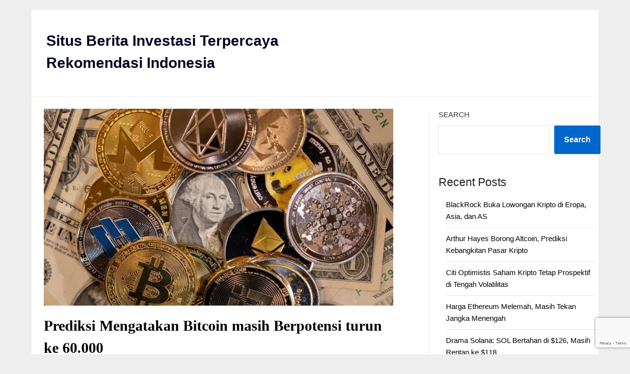

--- FILE ---
content_type: text/html; charset=utf-8
request_url: https://www.google.com/recaptcha/api2/anchor?ar=1&k=6LcuuJYpAAAAAOXd3lhjiIrJzWzxL6mBS_g44k5R&co=aHR0cHM6Ly92cmFjaGkub3JnOjQ0Mw..&hl=en&v=7gg7H51Q-naNfhmCP3_R47ho&size=invisible&anchor-ms=20000&execute-ms=30000&cb=ayj381hdj56m
body_size: 47801
content:
<!DOCTYPE HTML><html dir="ltr" lang="en"><head><meta http-equiv="Content-Type" content="text/html; charset=UTF-8">
<meta http-equiv="X-UA-Compatible" content="IE=edge">
<title>reCAPTCHA</title>
<style type="text/css">
/* cyrillic-ext */
@font-face {
  font-family: 'Roboto';
  font-style: normal;
  font-weight: 400;
  font-stretch: 100%;
  src: url(//fonts.gstatic.com/s/roboto/v48/KFO7CnqEu92Fr1ME7kSn66aGLdTylUAMa3GUBHMdazTgWw.woff2) format('woff2');
  unicode-range: U+0460-052F, U+1C80-1C8A, U+20B4, U+2DE0-2DFF, U+A640-A69F, U+FE2E-FE2F;
}
/* cyrillic */
@font-face {
  font-family: 'Roboto';
  font-style: normal;
  font-weight: 400;
  font-stretch: 100%;
  src: url(//fonts.gstatic.com/s/roboto/v48/KFO7CnqEu92Fr1ME7kSn66aGLdTylUAMa3iUBHMdazTgWw.woff2) format('woff2');
  unicode-range: U+0301, U+0400-045F, U+0490-0491, U+04B0-04B1, U+2116;
}
/* greek-ext */
@font-face {
  font-family: 'Roboto';
  font-style: normal;
  font-weight: 400;
  font-stretch: 100%;
  src: url(//fonts.gstatic.com/s/roboto/v48/KFO7CnqEu92Fr1ME7kSn66aGLdTylUAMa3CUBHMdazTgWw.woff2) format('woff2');
  unicode-range: U+1F00-1FFF;
}
/* greek */
@font-face {
  font-family: 'Roboto';
  font-style: normal;
  font-weight: 400;
  font-stretch: 100%;
  src: url(//fonts.gstatic.com/s/roboto/v48/KFO7CnqEu92Fr1ME7kSn66aGLdTylUAMa3-UBHMdazTgWw.woff2) format('woff2');
  unicode-range: U+0370-0377, U+037A-037F, U+0384-038A, U+038C, U+038E-03A1, U+03A3-03FF;
}
/* math */
@font-face {
  font-family: 'Roboto';
  font-style: normal;
  font-weight: 400;
  font-stretch: 100%;
  src: url(//fonts.gstatic.com/s/roboto/v48/KFO7CnqEu92Fr1ME7kSn66aGLdTylUAMawCUBHMdazTgWw.woff2) format('woff2');
  unicode-range: U+0302-0303, U+0305, U+0307-0308, U+0310, U+0312, U+0315, U+031A, U+0326-0327, U+032C, U+032F-0330, U+0332-0333, U+0338, U+033A, U+0346, U+034D, U+0391-03A1, U+03A3-03A9, U+03B1-03C9, U+03D1, U+03D5-03D6, U+03F0-03F1, U+03F4-03F5, U+2016-2017, U+2034-2038, U+203C, U+2040, U+2043, U+2047, U+2050, U+2057, U+205F, U+2070-2071, U+2074-208E, U+2090-209C, U+20D0-20DC, U+20E1, U+20E5-20EF, U+2100-2112, U+2114-2115, U+2117-2121, U+2123-214F, U+2190, U+2192, U+2194-21AE, U+21B0-21E5, U+21F1-21F2, U+21F4-2211, U+2213-2214, U+2216-22FF, U+2308-230B, U+2310, U+2319, U+231C-2321, U+2336-237A, U+237C, U+2395, U+239B-23B7, U+23D0, U+23DC-23E1, U+2474-2475, U+25AF, U+25B3, U+25B7, U+25BD, U+25C1, U+25CA, U+25CC, U+25FB, U+266D-266F, U+27C0-27FF, U+2900-2AFF, U+2B0E-2B11, U+2B30-2B4C, U+2BFE, U+3030, U+FF5B, U+FF5D, U+1D400-1D7FF, U+1EE00-1EEFF;
}
/* symbols */
@font-face {
  font-family: 'Roboto';
  font-style: normal;
  font-weight: 400;
  font-stretch: 100%;
  src: url(//fonts.gstatic.com/s/roboto/v48/KFO7CnqEu92Fr1ME7kSn66aGLdTylUAMaxKUBHMdazTgWw.woff2) format('woff2');
  unicode-range: U+0001-000C, U+000E-001F, U+007F-009F, U+20DD-20E0, U+20E2-20E4, U+2150-218F, U+2190, U+2192, U+2194-2199, U+21AF, U+21E6-21F0, U+21F3, U+2218-2219, U+2299, U+22C4-22C6, U+2300-243F, U+2440-244A, U+2460-24FF, U+25A0-27BF, U+2800-28FF, U+2921-2922, U+2981, U+29BF, U+29EB, U+2B00-2BFF, U+4DC0-4DFF, U+FFF9-FFFB, U+10140-1018E, U+10190-1019C, U+101A0, U+101D0-101FD, U+102E0-102FB, U+10E60-10E7E, U+1D2C0-1D2D3, U+1D2E0-1D37F, U+1F000-1F0FF, U+1F100-1F1AD, U+1F1E6-1F1FF, U+1F30D-1F30F, U+1F315, U+1F31C, U+1F31E, U+1F320-1F32C, U+1F336, U+1F378, U+1F37D, U+1F382, U+1F393-1F39F, U+1F3A7-1F3A8, U+1F3AC-1F3AF, U+1F3C2, U+1F3C4-1F3C6, U+1F3CA-1F3CE, U+1F3D4-1F3E0, U+1F3ED, U+1F3F1-1F3F3, U+1F3F5-1F3F7, U+1F408, U+1F415, U+1F41F, U+1F426, U+1F43F, U+1F441-1F442, U+1F444, U+1F446-1F449, U+1F44C-1F44E, U+1F453, U+1F46A, U+1F47D, U+1F4A3, U+1F4B0, U+1F4B3, U+1F4B9, U+1F4BB, U+1F4BF, U+1F4C8-1F4CB, U+1F4D6, U+1F4DA, U+1F4DF, U+1F4E3-1F4E6, U+1F4EA-1F4ED, U+1F4F7, U+1F4F9-1F4FB, U+1F4FD-1F4FE, U+1F503, U+1F507-1F50B, U+1F50D, U+1F512-1F513, U+1F53E-1F54A, U+1F54F-1F5FA, U+1F610, U+1F650-1F67F, U+1F687, U+1F68D, U+1F691, U+1F694, U+1F698, U+1F6AD, U+1F6B2, U+1F6B9-1F6BA, U+1F6BC, U+1F6C6-1F6CF, U+1F6D3-1F6D7, U+1F6E0-1F6EA, U+1F6F0-1F6F3, U+1F6F7-1F6FC, U+1F700-1F7FF, U+1F800-1F80B, U+1F810-1F847, U+1F850-1F859, U+1F860-1F887, U+1F890-1F8AD, U+1F8B0-1F8BB, U+1F8C0-1F8C1, U+1F900-1F90B, U+1F93B, U+1F946, U+1F984, U+1F996, U+1F9E9, U+1FA00-1FA6F, U+1FA70-1FA7C, U+1FA80-1FA89, U+1FA8F-1FAC6, U+1FACE-1FADC, U+1FADF-1FAE9, U+1FAF0-1FAF8, U+1FB00-1FBFF;
}
/* vietnamese */
@font-face {
  font-family: 'Roboto';
  font-style: normal;
  font-weight: 400;
  font-stretch: 100%;
  src: url(//fonts.gstatic.com/s/roboto/v48/KFO7CnqEu92Fr1ME7kSn66aGLdTylUAMa3OUBHMdazTgWw.woff2) format('woff2');
  unicode-range: U+0102-0103, U+0110-0111, U+0128-0129, U+0168-0169, U+01A0-01A1, U+01AF-01B0, U+0300-0301, U+0303-0304, U+0308-0309, U+0323, U+0329, U+1EA0-1EF9, U+20AB;
}
/* latin-ext */
@font-face {
  font-family: 'Roboto';
  font-style: normal;
  font-weight: 400;
  font-stretch: 100%;
  src: url(//fonts.gstatic.com/s/roboto/v48/KFO7CnqEu92Fr1ME7kSn66aGLdTylUAMa3KUBHMdazTgWw.woff2) format('woff2');
  unicode-range: U+0100-02BA, U+02BD-02C5, U+02C7-02CC, U+02CE-02D7, U+02DD-02FF, U+0304, U+0308, U+0329, U+1D00-1DBF, U+1E00-1E9F, U+1EF2-1EFF, U+2020, U+20A0-20AB, U+20AD-20C0, U+2113, U+2C60-2C7F, U+A720-A7FF;
}
/* latin */
@font-face {
  font-family: 'Roboto';
  font-style: normal;
  font-weight: 400;
  font-stretch: 100%;
  src: url(//fonts.gstatic.com/s/roboto/v48/KFO7CnqEu92Fr1ME7kSn66aGLdTylUAMa3yUBHMdazQ.woff2) format('woff2');
  unicode-range: U+0000-00FF, U+0131, U+0152-0153, U+02BB-02BC, U+02C6, U+02DA, U+02DC, U+0304, U+0308, U+0329, U+2000-206F, U+20AC, U+2122, U+2191, U+2193, U+2212, U+2215, U+FEFF, U+FFFD;
}
/* cyrillic-ext */
@font-face {
  font-family: 'Roboto';
  font-style: normal;
  font-weight: 500;
  font-stretch: 100%;
  src: url(//fonts.gstatic.com/s/roboto/v48/KFO7CnqEu92Fr1ME7kSn66aGLdTylUAMa3GUBHMdazTgWw.woff2) format('woff2');
  unicode-range: U+0460-052F, U+1C80-1C8A, U+20B4, U+2DE0-2DFF, U+A640-A69F, U+FE2E-FE2F;
}
/* cyrillic */
@font-face {
  font-family: 'Roboto';
  font-style: normal;
  font-weight: 500;
  font-stretch: 100%;
  src: url(//fonts.gstatic.com/s/roboto/v48/KFO7CnqEu92Fr1ME7kSn66aGLdTylUAMa3iUBHMdazTgWw.woff2) format('woff2');
  unicode-range: U+0301, U+0400-045F, U+0490-0491, U+04B0-04B1, U+2116;
}
/* greek-ext */
@font-face {
  font-family: 'Roboto';
  font-style: normal;
  font-weight: 500;
  font-stretch: 100%;
  src: url(//fonts.gstatic.com/s/roboto/v48/KFO7CnqEu92Fr1ME7kSn66aGLdTylUAMa3CUBHMdazTgWw.woff2) format('woff2');
  unicode-range: U+1F00-1FFF;
}
/* greek */
@font-face {
  font-family: 'Roboto';
  font-style: normal;
  font-weight: 500;
  font-stretch: 100%;
  src: url(//fonts.gstatic.com/s/roboto/v48/KFO7CnqEu92Fr1ME7kSn66aGLdTylUAMa3-UBHMdazTgWw.woff2) format('woff2');
  unicode-range: U+0370-0377, U+037A-037F, U+0384-038A, U+038C, U+038E-03A1, U+03A3-03FF;
}
/* math */
@font-face {
  font-family: 'Roboto';
  font-style: normal;
  font-weight: 500;
  font-stretch: 100%;
  src: url(//fonts.gstatic.com/s/roboto/v48/KFO7CnqEu92Fr1ME7kSn66aGLdTylUAMawCUBHMdazTgWw.woff2) format('woff2');
  unicode-range: U+0302-0303, U+0305, U+0307-0308, U+0310, U+0312, U+0315, U+031A, U+0326-0327, U+032C, U+032F-0330, U+0332-0333, U+0338, U+033A, U+0346, U+034D, U+0391-03A1, U+03A3-03A9, U+03B1-03C9, U+03D1, U+03D5-03D6, U+03F0-03F1, U+03F4-03F5, U+2016-2017, U+2034-2038, U+203C, U+2040, U+2043, U+2047, U+2050, U+2057, U+205F, U+2070-2071, U+2074-208E, U+2090-209C, U+20D0-20DC, U+20E1, U+20E5-20EF, U+2100-2112, U+2114-2115, U+2117-2121, U+2123-214F, U+2190, U+2192, U+2194-21AE, U+21B0-21E5, U+21F1-21F2, U+21F4-2211, U+2213-2214, U+2216-22FF, U+2308-230B, U+2310, U+2319, U+231C-2321, U+2336-237A, U+237C, U+2395, U+239B-23B7, U+23D0, U+23DC-23E1, U+2474-2475, U+25AF, U+25B3, U+25B7, U+25BD, U+25C1, U+25CA, U+25CC, U+25FB, U+266D-266F, U+27C0-27FF, U+2900-2AFF, U+2B0E-2B11, U+2B30-2B4C, U+2BFE, U+3030, U+FF5B, U+FF5D, U+1D400-1D7FF, U+1EE00-1EEFF;
}
/* symbols */
@font-face {
  font-family: 'Roboto';
  font-style: normal;
  font-weight: 500;
  font-stretch: 100%;
  src: url(//fonts.gstatic.com/s/roboto/v48/KFO7CnqEu92Fr1ME7kSn66aGLdTylUAMaxKUBHMdazTgWw.woff2) format('woff2');
  unicode-range: U+0001-000C, U+000E-001F, U+007F-009F, U+20DD-20E0, U+20E2-20E4, U+2150-218F, U+2190, U+2192, U+2194-2199, U+21AF, U+21E6-21F0, U+21F3, U+2218-2219, U+2299, U+22C4-22C6, U+2300-243F, U+2440-244A, U+2460-24FF, U+25A0-27BF, U+2800-28FF, U+2921-2922, U+2981, U+29BF, U+29EB, U+2B00-2BFF, U+4DC0-4DFF, U+FFF9-FFFB, U+10140-1018E, U+10190-1019C, U+101A0, U+101D0-101FD, U+102E0-102FB, U+10E60-10E7E, U+1D2C0-1D2D3, U+1D2E0-1D37F, U+1F000-1F0FF, U+1F100-1F1AD, U+1F1E6-1F1FF, U+1F30D-1F30F, U+1F315, U+1F31C, U+1F31E, U+1F320-1F32C, U+1F336, U+1F378, U+1F37D, U+1F382, U+1F393-1F39F, U+1F3A7-1F3A8, U+1F3AC-1F3AF, U+1F3C2, U+1F3C4-1F3C6, U+1F3CA-1F3CE, U+1F3D4-1F3E0, U+1F3ED, U+1F3F1-1F3F3, U+1F3F5-1F3F7, U+1F408, U+1F415, U+1F41F, U+1F426, U+1F43F, U+1F441-1F442, U+1F444, U+1F446-1F449, U+1F44C-1F44E, U+1F453, U+1F46A, U+1F47D, U+1F4A3, U+1F4B0, U+1F4B3, U+1F4B9, U+1F4BB, U+1F4BF, U+1F4C8-1F4CB, U+1F4D6, U+1F4DA, U+1F4DF, U+1F4E3-1F4E6, U+1F4EA-1F4ED, U+1F4F7, U+1F4F9-1F4FB, U+1F4FD-1F4FE, U+1F503, U+1F507-1F50B, U+1F50D, U+1F512-1F513, U+1F53E-1F54A, U+1F54F-1F5FA, U+1F610, U+1F650-1F67F, U+1F687, U+1F68D, U+1F691, U+1F694, U+1F698, U+1F6AD, U+1F6B2, U+1F6B9-1F6BA, U+1F6BC, U+1F6C6-1F6CF, U+1F6D3-1F6D7, U+1F6E0-1F6EA, U+1F6F0-1F6F3, U+1F6F7-1F6FC, U+1F700-1F7FF, U+1F800-1F80B, U+1F810-1F847, U+1F850-1F859, U+1F860-1F887, U+1F890-1F8AD, U+1F8B0-1F8BB, U+1F8C0-1F8C1, U+1F900-1F90B, U+1F93B, U+1F946, U+1F984, U+1F996, U+1F9E9, U+1FA00-1FA6F, U+1FA70-1FA7C, U+1FA80-1FA89, U+1FA8F-1FAC6, U+1FACE-1FADC, U+1FADF-1FAE9, U+1FAF0-1FAF8, U+1FB00-1FBFF;
}
/* vietnamese */
@font-face {
  font-family: 'Roboto';
  font-style: normal;
  font-weight: 500;
  font-stretch: 100%;
  src: url(//fonts.gstatic.com/s/roboto/v48/KFO7CnqEu92Fr1ME7kSn66aGLdTylUAMa3OUBHMdazTgWw.woff2) format('woff2');
  unicode-range: U+0102-0103, U+0110-0111, U+0128-0129, U+0168-0169, U+01A0-01A1, U+01AF-01B0, U+0300-0301, U+0303-0304, U+0308-0309, U+0323, U+0329, U+1EA0-1EF9, U+20AB;
}
/* latin-ext */
@font-face {
  font-family: 'Roboto';
  font-style: normal;
  font-weight: 500;
  font-stretch: 100%;
  src: url(//fonts.gstatic.com/s/roboto/v48/KFO7CnqEu92Fr1ME7kSn66aGLdTylUAMa3KUBHMdazTgWw.woff2) format('woff2');
  unicode-range: U+0100-02BA, U+02BD-02C5, U+02C7-02CC, U+02CE-02D7, U+02DD-02FF, U+0304, U+0308, U+0329, U+1D00-1DBF, U+1E00-1E9F, U+1EF2-1EFF, U+2020, U+20A0-20AB, U+20AD-20C0, U+2113, U+2C60-2C7F, U+A720-A7FF;
}
/* latin */
@font-face {
  font-family: 'Roboto';
  font-style: normal;
  font-weight: 500;
  font-stretch: 100%;
  src: url(//fonts.gstatic.com/s/roboto/v48/KFO7CnqEu92Fr1ME7kSn66aGLdTylUAMa3yUBHMdazQ.woff2) format('woff2');
  unicode-range: U+0000-00FF, U+0131, U+0152-0153, U+02BB-02BC, U+02C6, U+02DA, U+02DC, U+0304, U+0308, U+0329, U+2000-206F, U+20AC, U+2122, U+2191, U+2193, U+2212, U+2215, U+FEFF, U+FFFD;
}
/* cyrillic-ext */
@font-face {
  font-family: 'Roboto';
  font-style: normal;
  font-weight: 900;
  font-stretch: 100%;
  src: url(//fonts.gstatic.com/s/roboto/v48/KFO7CnqEu92Fr1ME7kSn66aGLdTylUAMa3GUBHMdazTgWw.woff2) format('woff2');
  unicode-range: U+0460-052F, U+1C80-1C8A, U+20B4, U+2DE0-2DFF, U+A640-A69F, U+FE2E-FE2F;
}
/* cyrillic */
@font-face {
  font-family: 'Roboto';
  font-style: normal;
  font-weight: 900;
  font-stretch: 100%;
  src: url(//fonts.gstatic.com/s/roboto/v48/KFO7CnqEu92Fr1ME7kSn66aGLdTylUAMa3iUBHMdazTgWw.woff2) format('woff2');
  unicode-range: U+0301, U+0400-045F, U+0490-0491, U+04B0-04B1, U+2116;
}
/* greek-ext */
@font-face {
  font-family: 'Roboto';
  font-style: normal;
  font-weight: 900;
  font-stretch: 100%;
  src: url(//fonts.gstatic.com/s/roboto/v48/KFO7CnqEu92Fr1ME7kSn66aGLdTylUAMa3CUBHMdazTgWw.woff2) format('woff2');
  unicode-range: U+1F00-1FFF;
}
/* greek */
@font-face {
  font-family: 'Roboto';
  font-style: normal;
  font-weight: 900;
  font-stretch: 100%;
  src: url(//fonts.gstatic.com/s/roboto/v48/KFO7CnqEu92Fr1ME7kSn66aGLdTylUAMa3-UBHMdazTgWw.woff2) format('woff2');
  unicode-range: U+0370-0377, U+037A-037F, U+0384-038A, U+038C, U+038E-03A1, U+03A3-03FF;
}
/* math */
@font-face {
  font-family: 'Roboto';
  font-style: normal;
  font-weight: 900;
  font-stretch: 100%;
  src: url(//fonts.gstatic.com/s/roboto/v48/KFO7CnqEu92Fr1ME7kSn66aGLdTylUAMawCUBHMdazTgWw.woff2) format('woff2');
  unicode-range: U+0302-0303, U+0305, U+0307-0308, U+0310, U+0312, U+0315, U+031A, U+0326-0327, U+032C, U+032F-0330, U+0332-0333, U+0338, U+033A, U+0346, U+034D, U+0391-03A1, U+03A3-03A9, U+03B1-03C9, U+03D1, U+03D5-03D6, U+03F0-03F1, U+03F4-03F5, U+2016-2017, U+2034-2038, U+203C, U+2040, U+2043, U+2047, U+2050, U+2057, U+205F, U+2070-2071, U+2074-208E, U+2090-209C, U+20D0-20DC, U+20E1, U+20E5-20EF, U+2100-2112, U+2114-2115, U+2117-2121, U+2123-214F, U+2190, U+2192, U+2194-21AE, U+21B0-21E5, U+21F1-21F2, U+21F4-2211, U+2213-2214, U+2216-22FF, U+2308-230B, U+2310, U+2319, U+231C-2321, U+2336-237A, U+237C, U+2395, U+239B-23B7, U+23D0, U+23DC-23E1, U+2474-2475, U+25AF, U+25B3, U+25B7, U+25BD, U+25C1, U+25CA, U+25CC, U+25FB, U+266D-266F, U+27C0-27FF, U+2900-2AFF, U+2B0E-2B11, U+2B30-2B4C, U+2BFE, U+3030, U+FF5B, U+FF5D, U+1D400-1D7FF, U+1EE00-1EEFF;
}
/* symbols */
@font-face {
  font-family: 'Roboto';
  font-style: normal;
  font-weight: 900;
  font-stretch: 100%;
  src: url(//fonts.gstatic.com/s/roboto/v48/KFO7CnqEu92Fr1ME7kSn66aGLdTylUAMaxKUBHMdazTgWw.woff2) format('woff2');
  unicode-range: U+0001-000C, U+000E-001F, U+007F-009F, U+20DD-20E0, U+20E2-20E4, U+2150-218F, U+2190, U+2192, U+2194-2199, U+21AF, U+21E6-21F0, U+21F3, U+2218-2219, U+2299, U+22C4-22C6, U+2300-243F, U+2440-244A, U+2460-24FF, U+25A0-27BF, U+2800-28FF, U+2921-2922, U+2981, U+29BF, U+29EB, U+2B00-2BFF, U+4DC0-4DFF, U+FFF9-FFFB, U+10140-1018E, U+10190-1019C, U+101A0, U+101D0-101FD, U+102E0-102FB, U+10E60-10E7E, U+1D2C0-1D2D3, U+1D2E0-1D37F, U+1F000-1F0FF, U+1F100-1F1AD, U+1F1E6-1F1FF, U+1F30D-1F30F, U+1F315, U+1F31C, U+1F31E, U+1F320-1F32C, U+1F336, U+1F378, U+1F37D, U+1F382, U+1F393-1F39F, U+1F3A7-1F3A8, U+1F3AC-1F3AF, U+1F3C2, U+1F3C4-1F3C6, U+1F3CA-1F3CE, U+1F3D4-1F3E0, U+1F3ED, U+1F3F1-1F3F3, U+1F3F5-1F3F7, U+1F408, U+1F415, U+1F41F, U+1F426, U+1F43F, U+1F441-1F442, U+1F444, U+1F446-1F449, U+1F44C-1F44E, U+1F453, U+1F46A, U+1F47D, U+1F4A3, U+1F4B0, U+1F4B3, U+1F4B9, U+1F4BB, U+1F4BF, U+1F4C8-1F4CB, U+1F4D6, U+1F4DA, U+1F4DF, U+1F4E3-1F4E6, U+1F4EA-1F4ED, U+1F4F7, U+1F4F9-1F4FB, U+1F4FD-1F4FE, U+1F503, U+1F507-1F50B, U+1F50D, U+1F512-1F513, U+1F53E-1F54A, U+1F54F-1F5FA, U+1F610, U+1F650-1F67F, U+1F687, U+1F68D, U+1F691, U+1F694, U+1F698, U+1F6AD, U+1F6B2, U+1F6B9-1F6BA, U+1F6BC, U+1F6C6-1F6CF, U+1F6D3-1F6D7, U+1F6E0-1F6EA, U+1F6F0-1F6F3, U+1F6F7-1F6FC, U+1F700-1F7FF, U+1F800-1F80B, U+1F810-1F847, U+1F850-1F859, U+1F860-1F887, U+1F890-1F8AD, U+1F8B0-1F8BB, U+1F8C0-1F8C1, U+1F900-1F90B, U+1F93B, U+1F946, U+1F984, U+1F996, U+1F9E9, U+1FA00-1FA6F, U+1FA70-1FA7C, U+1FA80-1FA89, U+1FA8F-1FAC6, U+1FACE-1FADC, U+1FADF-1FAE9, U+1FAF0-1FAF8, U+1FB00-1FBFF;
}
/* vietnamese */
@font-face {
  font-family: 'Roboto';
  font-style: normal;
  font-weight: 900;
  font-stretch: 100%;
  src: url(//fonts.gstatic.com/s/roboto/v48/KFO7CnqEu92Fr1ME7kSn66aGLdTylUAMa3OUBHMdazTgWw.woff2) format('woff2');
  unicode-range: U+0102-0103, U+0110-0111, U+0128-0129, U+0168-0169, U+01A0-01A1, U+01AF-01B0, U+0300-0301, U+0303-0304, U+0308-0309, U+0323, U+0329, U+1EA0-1EF9, U+20AB;
}
/* latin-ext */
@font-face {
  font-family: 'Roboto';
  font-style: normal;
  font-weight: 900;
  font-stretch: 100%;
  src: url(//fonts.gstatic.com/s/roboto/v48/KFO7CnqEu92Fr1ME7kSn66aGLdTylUAMa3KUBHMdazTgWw.woff2) format('woff2');
  unicode-range: U+0100-02BA, U+02BD-02C5, U+02C7-02CC, U+02CE-02D7, U+02DD-02FF, U+0304, U+0308, U+0329, U+1D00-1DBF, U+1E00-1E9F, U+1EF2-1EFF, U+2020, U+20A0-20AB, U+20AD-20C0, U+2113, U+2C60-2C7F, U+A720-A7FF;
}
/* latin */
@font-face {
  font-family: 'Roboto';
  font-style: normal;
  font-weight: 900;
  font-stretch: 100%;
  src: url(//fonts.gstatic.com/s/roboto/v48/KFO7CnqEu92Fr1ME7kSn66aGLdTylUAMa3yUBHMdazQ.woff2) format('woff2');
  unicode-range: U+0000-00FF, U+0131, U+0152-0153, U+02BB-02BC, U+02C6, U+02DA, U+02DC, U+0304, U+0308, U+0329, U+2000-206F, U+20AC, U+2122, U+2191, U+2193, U+2212, U+2215, U+FEFF, U+FFFD;
}

</style>
<link rel="stylesheet" type="text/css" href="https://www.gstatic.com/recaptcha/releases/7gg7H51Q-naNfhmCP3_R47ho/styles__ltr.css">
<script nonce="xdy9-0fLfA6u4HS6iVoQMQ" type="text/javascript">window['__recaptcha_api'] = 'https://www.google.com/recaptcha/api2/';</script>
<script type="text/javascript" src="https://www.gstatic.com/recaptcha/releases/7gg7H51Q-naNfhmCP3_R47ho/recaptcha__en.js" nonce="xdy9-0fLfA6u4HS6iVoQMQ">
      
    </script></head>
<body><div id="rc-anchor-alert" class="rc-anchor-alert"></div>
<input type="hidden" id="recaptcha-token" value="[base64]">
<script type="text/javascript" nonce="xdy9-0fLfA6u4HS6iVoQMQ">
      recaptcha.anchor.Main.init("[\x22ainput\x22,[\x22bgdata\x22,\x22\x22,\[base64]/[base64]/bmV3IFpbdF0obVswXSk6Sz09Mj9uZXcgWlt0XShtWzBdLG1bMV0pOks9PTM/bmV3IFpbdF0obVswXSxtWzFdLG1bMl0pOks9PTQ/[base64]/[base64]/[base64]/[base64]/[base64]/[base64]/[base64]/[base64]/[base64]/[base64]/[base64]/[base64]/[base64]/[base64]\\u003d\\u003d\x22,\[base64]\x22,\x22w4pPdMKvwrFJTsK4OGR9w6B4woPCq8OSwrlawp4+w7ENZHrCmcKUworCk8OEwoA/KMOGw6jDjHwXwoXDpsOmwovDmkgaNMK2wooCNy9JBcOiw7vDjsKGwoxAViJSw4sFw4XCrQHCnRFARcOzw6PCswjCjsKbWcOkfcO9wrZ2wq5vEBUew5DCj3vCrMOQPMOVw7Vww6djCcOCwq5EwqTDmil2LhYzfnZIw4JFYsK+w6xRw6nDrsO+w5AJw5TDnHTClsKOwo/DoSTDmCEtw6skHVHDsUx5w5PDtkPCpDvCqMOPwojCh8KMAMKpwohVwpYId2V7fHNaw4F5w4nDilfDssOxwpbCsMKzwprDiMKVV21CGx4KNUhzA33DlMKDwq0Rw41pFMKna8Ovw5nCr8OwKMOtwq/CgUweBcOIBG/CkVABw6jDuwjClmctQsO6w4sSw7/[base64]/BRXCl8KSc2bDkB/[base64]/w7fCisKew4kyE8OAwofCmcOvJFLChcK/w44yw7hOw4wUFMK0w71Ow7dvBCDDnw7Cu8Kvw6s9w44dw5PCn8KvHMKFTwrDn8O2BsO7G07CisKoBSTDplpkSQPDtifDn0kOYcOxCcK2wqvDg8OjTsKcwp8Yw5QoTWk4wqUTwo/[base64]/DlsKMT8O+wqsaeMOwHMOswq1Ewq48wo3Dh8OIXBrDhinCiCMqwrDCmHvCo8O4TcOowpMOSsKYLCx7w74+fcOkJGcDT2lVwq7CrcKOwr/DhXIOZsKEw6xvFETDvzQKRsONXsK3wpVcwpVvw69kwpLDs8KMBsOdV8K+w4rDhxnDmGYQwr3CocK0K8ObVMO1d8OmVsOsCMKTSsOGDQRfHcOFPQEvNn03wolGEcOHw7HCl8ONwoHCuhXDtW/DuMOtF8ObemU7w5Q+UTQpGsKIw6JWLcKmworCoMOHHWM+fcKywo3Cs1Bfw4HChCDCmzd5w7VlM3grw5/Dn3VYdWPCqzpmw63CryzCrHsXw6peFcOMw4zDuh7DjsKww6sJwrXCoWl3wpFFe8Ope8KETsK1BWrDrj0BEUA0QsODIARpw67Chm/[base64]/GgELwr5awphrwr0Jw5suWyPDpRjCtcKAwq0lw49Ew4jCpXwWw6vCgQPDhcOJw4/CkGLCuhjDrMO9RjRLAMKUw4xDw6jDpsOmwpEgwql+w5ghWsO3wozDtcKND0PCrcOywpUfw5TDkHQow5nDiMO+DHQgQT/[base64]/DoxIOw6vCksOtwoA6w7hzXH4RXQpGwpkywo/CkVxoHsKdw7vDvg4RDFnDond6U8KXKcO1YBnDssOYwoNNIMKLOSdkw64+w4nCg8OVExvDvEnDgsKuOlYAwrrCrcKPw5PCt8OKwrjCqmMWwrfCgV/[base64]/[base64]/CqhFlwoDDrMOxZGIVSTJWw4lgworDj8Oaw63CrBbCqMOZIsOMw4jCnQ3Dqy3DtQtLM8OsXHHCmsKAUcKcw5VmwqrCoGTCk8KLwrxOw4JOwpjCh2xCQ8KSDFMXw6lJw7Mnw7rCrywAMMKuw4QWwqLDksOPw5rCiHJ/Dm7DgcKLwoE+w6TCsi98esOTMcKfw4Vxw5sqQzLDi8OJwqnCsD5kw5PCvlMzwrvDt0d7wq7DrUoKwq86KmnDrEPDp8KfwpDCoMKWwrYGw7/[base64]/DoMO6fsKyAMKwwocQTcKWSAEwRlNjeDvDgyzDvMKFecKBw4XDqsK+XS3CnMKhBSvDjsKUNnoWX8KtP8OTw77Ds3PDgsOtw6HDm8Ouw4jDtWVQdyQswq4lJSHDk8KbwpQ2w4M/w7Q0w6nDr8KDBB4/[base64]/dUBUOcKbw7XDi8O9w411LsOfIMKbUMOPFcK7w6huwqMQw7PCpkAlwoXDjll3wpXDtTlBw6TCkXdBZyFpUsK2w6QKE8KEPcOwXsOWBcObVW4wwpFAITvDuMONw7TDpEvCsW4ww71/KMKkKMKEwonCq2ZvesODw6LCoT9xwoPCisOowqdLw5TCisKfKGbCv8OjfFV+w5rClsKpw5QQwrE0w7LClQg/[base64]/Cm8OtIQTCrMOzwrAEDMO9w5R8w7JBFUkqScK7dlfCuMO/wr9fw73ChMOVw5QMAi7DpW/ChQVIw6UxwoQOFCd4w692Sm3Dhy81wrnDoMKXdj5uwqJcw7QpwpzDij7CiGbChcOewq/[base64]/DlcKpNMO6w6XDh8OwbhsTA3bDq8KswqI4w4w7wo3DmgXDncKJwoh7wqLDonnCq8OZMjIXIFvDp8OxSCc/w7XDuxDCsMOyw7guEWY9wqIbE8K9AMOcw5EMwosQR8KkwpXCkMKYH8Kswp1eFwLDl1tDP8K5JRrCnlA0wobClEwDw6RBEcK6eALChQrDr8OZQHnCmxQEw6ZPRsKZCcKueEcmVVTDo2/CgsOIVHrCgxzDtmhEC8Kbw6obw5HCs8KjTSBLMnENN8OYw5XDq8OBwpzCt1xAw5kyX1nCl8KRFFDCncKywpYTLsKgwpfCsDUIZsKGJn/DnS7CvsK4WjdNw7B4e2vDqTEzwoXCtCPChWtzw6Vcw4fDhFILOMOEXMKGwoo1wqMFwo02w4XDrMKPwqrDgDXDnMOrYxrDssOUScK4ZkvDjTAvwpEGK8Krw4jCpcOGw7lLwpxmwrs3XBTDgzvCvBEVwpLDsMOfVcK/FR1hw404wpfCpsOrwovChMKAwr/ClsK0w4UvwpY/DjcLw6QsaMOCw7nDthVsMxMLUMOHwrfDmMO9DkPDrhzDhQ1hEcKyw63DkcKNworCr0ctw5zCpsOYbsO6wo0YPC/CicOkYCUBw73DtD3DhiNLwqd+AWxtaWDCnEHCo8K4CzHDmsOKwr0WXcKbwqjDscOtwoHCmcKFwq/Dll/DnQ7CpMO+UAPDtsO1QkTCocOPwrjCgHPDp8K+HyTCl8KeYMKZw5XCrwvDkw58w7QGCE3CnMOBTsKWdcOyV8O0UcKgwqMfWEfCohfDjcKYAsKHw7fDlinCr2Umw5HCrsOSwoXCr8O/PCTCtcOLw6MJJQDCg8KvIElrRELDpcKQVB4tacKResKtbcKGw5HCpsOLc8KzXMOcwoACdX/CpsO3wrPCkMOaw7cowpHCtztkPsOEGRbCnsOuXQxywohQwrMGXsKzw68uwqBKwpXCmB/DpcKFWsK9w5MJwr5mw4fClCUgw6DDg1zCnsOhw719dj1qwp7DiG90w7h4JsOFw5rCr0lFw4PCmsKyFsKDWh7CvwnDtFt9wokvwrp/NcKGWDlzw7/CnMOvwobCsMOnwrrDhcKcM8KSasOdwqHCscK9w5zDqMOECMKGwoMJwo9AQsO7w4zDtsO8w5nDucKtw4jCkzIwwpnCiWgQAALCnHLCukcuw7nCk8OnUMKMwrDCjMOVw4oPVWPCpSbClMK/woPCojkXwpERdMK3w7fDuMKEw6fClsKvCcOMA8Kmw7zDksOkw5PCpzXCr0wQw43CgxPColdfw7HCkjtywrrDpU9Owp7Ci37DrnbDocKkA8OSNsOgbsK7w48bwp/Dl3jCmcO2w5wnw5sKMiszwq14Pmsuw5cGwqhZw4ESw53Cn8K0fMOZwpHDuMKBIsO/e2F0IsKOFhrDrk/DgD/DnsK/XcKwTsOlwossw4LCkmLCmMKswpPDk8OpRUROwrtiwrnDsMKjwqIhQGt6QMOQXFPCo8K+Zg/DnMK3S8KvXGjDkyhXZ8Kyw7bCvAzDosO3DUVCwocewqU1wpRXO38/wqpuw4TDpHN2JsOKQMK/wpxcf208A27CohkmwrjDmk7DhcOLQx/[base64]/CqXM3Q8OhLjnDn8ODw5oiwqLDn2I6O284OcOiwp0VX8Kzw78EZgPCu8K0IxbDisOdw5Byw5TDnsKgw4lTYC4zw6nCpGt+w4tyaiQ5w5nDsMKow4DDs8Oxwr09wobCgSs9wr3DlcK6UMOuw55Ka8OfJjHCi2bChcKew4vCjl5ZRcObw5dVEl0aXl/CmsOib1TDg8KLwqVXw5kJWGrDjwY1wpTDm8K1w4DCucKJw7dlaSJbckIlWkLCuMOtan9/[base64]/[base64]/[base64]/[base64]/CoMOAWkhCwqPCh8OMwoTCoGfDt0PCpMOJw4jCosKXw7ZswpXDv8KKw4TDrwZpL8KwwqfDvMKmw48CTcOfw6bCscOhwqYYF8KyPCXCslElw7zCqsOeIhnDpiJHw6pudDxEfGfCj8OBQSwQw6l3wpwnMgNTfRU/w4bDqcKKwp5xwpJ5FWoaXcKHIgwuEsKgwoXDi8KNH8O0ZcKwwoTDp8KJIsOmQcKow7c0w6kmwqLCvcO0w6wvwpA5w5bCgMOAcMKZX8KeBD3DksKSwrM3UVvDscOWNCzCuxvDqG3Cpy4qcDfCmgHDi2xPDhNvDcOsaMOEwohYI2/[base64]/CkARWwpvDjxUbUCfChAzClcOmbsKqwrscSifDn8KOFGY4w6DCusOyw4HCu8KiXcO9wrBeOmfDqMOOYFEXw5jCp1rCoMKTw7PDoWLDpivCv8KgSlFCPsKLw4oiM1PDhcKKwrwlPFzCqsKxZMKsLhooLsKALxkpOcKLU8KqAVckQcKYw4nDosK/O8O7W1VUwqLCgxogw7LCsgbDmMKzw6UwMX3CocKQQcKPNsKQZMKXJzFPw44vw7LCtT/DpMORG27CpsKMwovDnsO0BcKFEWYSP8K0w5rDtiETWXInwqfDvMOEEcKXNFMrXcO6wrfDnMKLwo9Nw7/[base64]/CtsOpw5/DkMOxwrdPHsOmN8OILcOcZ8K+woo+w7wCMMObw4grwozDrHAwD8OEesOEKMKvADPCgMKrKz3CjsKwwqbCjWTCoVUAd8OrwrLCuXMfbix/wqHCucOwwoshwptHwqjDgzgYw4jCkMOUwoINR2zDmMKIfn1vCG/[base64]/Cqmt6w7c/IGQ2YUTDrcO0K8Orw6cDFwxUZj3DpcKMe1tfbEcAcsO3bcKqfQpaBAfCqMOeDsK4dnAmURYOBAxAwrLDjG1hJsKZwpXChTjCqzNcw4Enwq05HUlfw73Cg1/CikvDnsK4w5tlw4sMd8Ovw7cxw6HCuMKsOU/[base64]/CncOHw6B9ZcK/woHDnXs+w5HDr8OWXcKowoQ+dsOzR8KDHsKwQcOLw4DDunLCsMKgcMKzSRrCuC/DmVQDwqtTw6zDlSPCjV7Cv8OMU8OeST/[base64]/DpsOtw7hFfGsSUUpibVxtw6nDqcKHw67DqkwSBywdwrXDhTxyfMO+T19jRcKnFlIuUCnCh8O6wo4cD3HCrEbDq2DCnsO6WsO2wqc7XsODwqzDmmbClz3ClSDDpsKPSEpjwq5vwqXCqmrDsDoYw4NIJCwDeMKaMsOIwo/CksONRnbDtsKeRsObwqsoSsK4w7s3w4rCjRgHYMK8eRdidMOzwpVVw5zCgSHCsWssKmPDisK8wp9Zwp3Cr3LCsMKHwoN4w5tQJAzCrClvwojCi8KEEcKtw4Fkw4lTcsOUeXExw6/CnRzDpcOaw4o2UkUGf1nCmF/[base64]/wqQnw5PCoFTDqEnCj8OUY8Knwro5VhkyW8O3a8KqQgtFR1VzV8ONGsOhfcOPw7FbCRhSwpTDtMO+TcOrQsOHwpzCjsOgw4/CmnnDj20edMOhVcKYP8O6E8OXLMKtw6QVw6d/wq7DmsOuRzZxf8Kmw5LCg3HDo2taN8KuPg4+FGvDo3ocEWvDtSXDhMOsw43Ckntmw5XDuFoVRgxhbsOZwpIVw4hbw6VHJmnCq1MBwrhoXG7DvD7DsxnDlsOBw5vCuC12XMOdwo/Di8OcPl8QD2FAwok2OMOYw5nDnlp9woZibTw8w4B/[base64]/[base64]/MSfDmWIhw487wqJ6w6nCkTDCksOqWUMHBcKnDVxSO1HDjH5FEMK4w4cEYsK0S2nChyItNRfCk8O6w5fCnsKJw4HDnWDDp8KQGVrCu8O6w5DDlsK+w7FsDl8kw45GHMKfwpZDw6YwL8OFCxfDo8KZw7LDjcOJw4/[base64]/DrsOCVMKNeMOcK8KoZlbCiMKzw67DuwIXw7HDrcKlwrnDoy5/wpzCksKtwpRmw4t5w43DjkcXOV/DisO4TsOEwrFEwoDDvVDCtW8NwqVAw5zCoxXDugZxDMOOPXjDqsKAIQbCog4jIMKGwojDhMK6RsKKF2tmw6Z+IsKlw6DCrcKuw6HDnsKCXRs2wo3CjDNrLsKTw4vCgToxETbDtsK6wqgvw6fDvHJrAMKGwpzCpgrDq1BVwr/DncOhwoHDpcOqw7xoWMO4ZwFOXcOaa2tJOgVQw4vDpRVpwoVhwr5jw7/DqAdRwpfCiCAUwpFZw5BvY3nDlcKSwrRow55pPx9Lw5dpw6nDnMK2NQRCNjDCkljCkcK2w6XDggVdwpxGw6/DrC/DrsKhw5PCnSJcw5Z/w4k3Q8K5wrfDnD7DrVsaQHMkwpHClj3DugXCkhZ7woHDjibCr2cHw7ctw4vDkh7CosKGVcKXwrLDi8O6wrEJUCEqw5FLZ8Ouwq/Dv1XDpMKRw6UXw6bCpcOww6/DugVuwrfClQdDAsKKPCBBw6DDkcK8w6bCiARNeMK4e8Ouw6NbXMOtCGgAwqUbZsONw7hWw4EDw5/DrEB7w53DocKgw5zCtcOsLgUEVMOsGTnDjXbDhiVEwrvCmsKLwobCuSbDmsKhejPDvsKlw7zCr8ONbxDCqG7CoVAXwofClcKkPcK3dsOYw7F9wqjCn8OIwqk+wqLCiMKZw7HDgjTDvxcJVcOfwqZNPivCncOMw4LCn8O3w7HCtHnCocKCw5PCrDnCuMKtw6/Cv8KuwrJdGQNSccOEwqFBw4h7LMOwMzQ0BcKINmvDgcKcE8KQw67Csj/CuwEjbDh7wovDsXIYU2jDt8KEDgXCjcOFwowrZnXCihLCjsOdw6g1wr/DssKPR1rDp8O0w7hRdcOTwrXCtcK/PCR4Tk7CgC4Iw4lresKgG8Ouwq4lwosDw6PClcOYIMKswrxAwpfCi8Kbwroew5rCsVfCq8KSEFdzw7LCiXcgdcKlf8KLw5/CosOxw5/Cq2HDuMKGBXsKw4TDp2TClWPDr2/Cr8KgwoQywrvCvsOqwodHYmtvX8OEE1IFwoLDtgR/ckZnbMK1BMO7wrvDg3E1wpvDp09GwrvDucKQwqdfwqfDq3LDgXfDr8KySMKtJcOLw7B8w6Fzw7DDl8KkY1Z/Kh/DlMKTwoNFw7XDtV81w513a8KAwoPDhsKOLcKwwqbDkMKCw60/wotHKnQ8wr8HE1LCgXTDrcKgM33CsBXDtg1meMOqwrLDrT0ZwqnCnsOjKX9bwqTDqMKbJsOWHgnDiV7CizIRw5RIfjTDnMOtwpEsIXLDs03Co8OdKR/Ct8OiPhhwL8OvPgY5wrjDm8ODH2YJw4NRSQATw6sSARfDusKjwpcLJ8OnwoDCgcOGKCDCisOaw4HDhznDkcO7w7MVw5AgI1/CtcKfKsKbVRbDssOMFznCv8Kgwql7V0U9w4ABSFFdfcK5wpJVwqLCm8O4w5dMVBXCh2stwrR2w7FVw4c5w6BKw4HChMOGwoMKfcKkTHzDgMKcwohVwq3DilrDg8Okw4cEPFVNw5XChcK+w51JOi9ew6rClyfCvsO0VMKpw6XCsm5Owq14wro/w7zCtcKEw5d3RXPCkxjDgAPCncKObsK6wq9Iw6XDucO3IwbCiUHCjWjCn3LCu8O7QMOLdsK+aXvDscK+w63CqcO5XsKgw6PDmsK6YsKDIsOgBcOUwpQAeMOcGMK5w7XCncKkw6cDwrdCw7w9w7MRwq/Dk8ODw5rDlsKxHxtzCVhtM1Rawq1bw7vDtMOWwqjCjAXCocKodBY6wpdSL0c/w41tSVPDiwrCkC8Kwr5Rw5kowrVSw6sXwrrDkSN0U8OKw6vDlwNfwq7Cq0XDqcKIYcKWw77DoMKxwo/DvsOrw6HDohbCvlpZw7HCm0FUSsOgw40IwpHCviDClMKBd8KswpPDqsOWIsKPwohOMGfDscKBITMGYlt5PBdSEFnCj8OHfVZaw6hjwrtWODNYw4fDtMOPEhdFSsKgWnRtfnI7OcOyUMOuJMKwHcKDwpsNw691wpUIw7g1w65EPxk7JCRzwp40IS/DssKqwrZ7wpnCti3DrRvDt8Kbw47CnijDj8OCRMKfw64xwqLCmXgdFwo8GMKnNA4zMcObHsKLRgPCi03DsMKNOw5gwqM8w5FRwpLDq8OJBXo0ScKuw4PCnBLDknrCjMKBwr7CvlMReHIzwplQwojCukzDqkbCq05owo3CuA7Dlw/CgRTDtcOEwpAWw6kDJVDDrsKRwpQXw4gpPMKTw4LDnsKxwq3CnAYHwpLCvsKHecOawrzDkcOfw5RGw5jCgMKVw6I6woPCjcOVw4Vpw6zCsWQzwrrCtMKOwrdiw5QVw6UAIsOpY07DsXHDr8KJwrcjwpHDpcOdRVzCtsKSwp3Cl2tEHsKcw553wr3DtcKWa8K/[base64]/DnkgJb1Ziwp7DkCPDpMKNDSPDsnhMw7zDn1zCoyo1w5FZwoHDucO5wpZ2w5HCsQ/[base64]/McKwwqB5asKfWcKVEx5Hw7JgIj5geMKLw53ChRLCs20Jw7zDmMKETcOyw5zCggXCucKtZsOUPBFJEMKmfxoDwqMYwrQPw49yw7AFw6YXRsOEwqdiw6/[base64]/CmwzDj13Dr8OIwpM8w4ArYD4Rw4zCuE3CgMKrwqFqw6vCtsO2WsOKwp5Nw6Ztw6DDtVfDscOKLVzDosO9w4jDm8OiQcKuw4FGwowccWYWHzFBM03Dimh9wqM8w4bDjMKiw6fDj8K/K8OIwpIsa8OkfsOkw5jDmkAGPBbCiWrDgmbCiMKVworDm8Otwoogw603YTLDiiLCgETCpk7DucOuw7FTKMOrwpZGZ8OSLcOhNMKCw73Dp8KVwpxawoZCwoXDpycwwpcSwrjCnAVGVMOVdcOnw43Dm8OgYjwmw7TDjj4dJDF/[base64]/DpMOpwq7CssK2wpbDnWYBfsO8w4UCw53CmsOMSWvCt8O+TX/DrArCgx8vw6rDiRDDrVDDlcK7OHjCpcK7w7RrYcKZNwk2PgvDlXQ2wqFbKxnDh2DDm8OLw6VtwrIZw7p7PMO+wrpBHMO9wqksVmYDw6fCi8ORf8OWTjc/[base64]/[base64]/CiXRVwp/[base64]/HcOGPiNNwqsOO8OwEVh6w7BMwrrDjVQywqN6w4RCw7/Cmz1yBjB6G8KrF8KWC8KWIEkdXMK6wqfCq8ONwoANCsKKIsKfw7DCtsOrNsO/w7TDlVlZKsKDBzEzAcKiwo4pOVfDnsKFw71LQ2lnwpdiV8KHwpZybcOawrfDkkhxOncfw507woATDGIyWMOfXsKbJBXDjsO3wo/Co05SKsKEWnJPwpLDiMKfMcKlUMKowqxcwovCtjUwwqk/[base64]/CkDHCqRLDpcOwNgZ4McORFMOcwrdVNcObw6zCoQ/DriTCoAvCqk11wppsZH1zw6HCl8K3Zj7DrcOvw6TClSpuwpsEw7nDhQPCgcKFCMObwo7Dh8Kdw4PCs37CgsOvwrcyQVbDqcKqwrXDrR9ew7pIIR7DpCdNasONwpHDnXpFwqBWAVfCvcKBf35YTyQdw5/CmMOJWE3DpxEgwoAswqvDjsOIHMKSc8Kpw71bwrEQKMK5wq3CkMKMYiTCt37DpDIpwq7Cvx5aDMKBSj56O0tqwr/DpMO2PmZhcinChsKTw5J7w7TCiMOMVcO3fMO3w6jCphgdLm/DrDk2wo0+w5rDnMOGBzNbwpDCoxRcw7bDscOIKcOHS8OZRDR7w5/DjRTCrwTCundgBMKtwrVGJDYrwoQPaDTCg1AndMOQw7HCqkRFwpbClSPCrsOvwo3DqzHDlsKoOMK6w5XCvBzDjMOQwrDCiULCpQF7wpA9woFOPlfCn8Ogw6LDo8OrV8OSAQ/Cq8OWZR82w7EoexjDiCrCnk5OMsOjYlvDtEXCosKLwpHCkMK0dnQOwrnDk8KmwqQ5w4Y2wrPDiA/CoMK+w6h9w5BFw4V7wp1sFMOpERvDpMO6w7HDoMO8ZMOew7XDqWxWesOXcnHCvGRmRcKkF8Oaw7p8cFVMwoQdwqbDjMOsBCDCr8KaacO/[base64]/CvMO1XcKZYMKJVMOFwoQwwrvDscO2DcOewoRAI8OaHmzDphdJwq7CkcObw5xJw7bCvsKhwqUvdcKYI8KyG8K+UsOIWjDCgQlHw6ddwqvDijsiwpLCssKnw7/DmxQBcsOjw5kCEGYnw4hFw5pXJcKBVcKjw7/DiyotaMKfDUbCqBQGw614Yy3CusKww4YEwqnCtMK0FlkHwphWXDNOwpxGFcOBwp9sVMOUwrLCqkQ2wqLDr8O/w5QgeBJGKsOGVBduwp90LcK7w5nCpcOWwpAbwrbCg091wpZcwrl1bRgsIcO1BG/DnyzCkMOnw7MVw6dBw7hzRVReNsK7fQPCjcKALcKzekh5XGzCjFZ5wrPDk3NdBcKXw7xOwrBBw6Edwo0AW1x5JcOVR8O/w4pUwr18w6jDgcOsCcKewq8ddyUKRcOcwpBTBlEIahNkworDqcO9OcKKF8O/QBrCqSrCs8OAIMKMJGZ0w4rDuMO8Z8OWwoE/[base64]/Co8OPQghAC8OfSsOuw6Mfw73Cg3DCosONw5zCqcO8woolfGx0UcOIUxnCj8OpASg/wr81wp7DtsKdw53CgsOAwrnCkydhw7PCksKjwpMMwp3DpltwwpvDusKDw7Z+wq1AAcKRFcOrw6/[base64]/DoA7DqDTCrQjCs8KEKjwiw5pnw6jDosKhFUDDqmTCoyovw77Cr8KpM8KEw4Asw7NhwpXDhcOSWcOLNGnCusKhw73ChyrCpmrDjMKMw50/CMKfUHk1F8K8ccOfU8KuHRF4GsKLwp4rCXbCocKveMOOw7kuwqAUUlVzw7dGwprDtcK1ccKFw4AFw7/DoMKswrnDk0AGdcKgwq/[base64]/wobDnEctwpHChWPCocOoMMO+ThHDmDXDniDCtMOEDybCtDgNwo5zLW94BcKHw4hKAsKIw7/CkynCpWjDvcOvw5zDmztVw7vDiwE9GcOuwrDDtB3Ckyd/w6LCunMNw7DCssKsYMOkbMKOw5vDiUEkVQzDriVXwpxlIgjCnxBNwqbCosKFP0AZwoYYwqx8wr1Jw7wwLMKLQsOQwq17w70DQHfDvX4uO8K8wpfCsC1Lwp8ywqHDosOHAMKrMcO/[base64]/[base64]/CvcOFQm3CqwPDlMK4wrbDmcO+MTXDnAjDimXCp8KkHAfDszM/DC7CsCwYw4HDjcORfT7CuBliwofCp8K+w4HCtcKiXnZGWQk2DcOcwrUmZMKpBjtCwqEuw5TChRDDucOYw6tZdWpew5pNw7xEw7fDqgXClcOiwqIcwokpw6LDtVdBNEbDsArCm1pWFxBDesKIwrtzZcKJwqPCl8KCCMKnwqLCt8O6CzV5Bg/DqcOgw6gfRUPDpgEYcjtCNsOVFmbCr8Kww6kCYBNZcSHDiMK+XsKeQsOQwq3Dg8KjEGrDqm/DhAMCw63DicO8fmfCpzAdZ3zDhXIhw7AGEsOmBBrDqh/[base64]/CrsKJVRHDtArDn0TCtjPDoVXDqSvCoijDv8OuFsKXOxXDssOibRASWjRBfSHCsWUsby8MccKqw7vDisOjRMOAW8OgMMK5eRUvXW5iwpvCmcK2Y1kgw6vCoEDDu8OMwoXDk1/CsFs+w79GwqkGBMKhwofDu0cowonDllXCksKdGMO9w7Q8NcOtZCpvKMKzw6JswpnDrD3DusOBw7DDocKZwoodw6fCuVrDmMOnLsK3w7PDkMOQw4HCizDCukVgKm3CgSouw4gvw7/CuTjDqcK/w5XDpAoBLcKZw7XDrsKtDMOTw7kEw4jDl8Opw5jDssO2wpHDqMO4LhMGfRwCwql2DcOqNMKjUARAfGVSw5/Dg8Opwrlnw6/DkwgSwpc2w7rCvArDjA4/wpTDvQPDncK7SjcCdTTClcOqUMOUwqQnKcO5woXClwzCvcKyKsOSBznDrA0Pwq/CoGXCvSIzc8Kyw7DDvQ/CmsK2JsKiWnwHecOCw70nGALCuTzCs1pcPcOMMcOKwo3DvADDt8OPZBPDoSjDhm0kYMORwoDCkVvCjCzCtAnDomXCjD3ChkVvXBnCkcKmXsOVwqXCncK9UDgTw7XDscKewq1sTAYjb8Kqwr9bdMO3w6VPwq3CpMOjJVYYwpXCpHozw6rDowJEwqM/w4ZGNmzDtsOXw6jCscOWWD/CoGHCmcK9EcO1woo+cTLDqn/DhRMKLsO7w6t/F8KgHTPCtEbDmAhJw5dsIRzDssK2wq8KwrzClnPDlHlZDy9EL8OFQSIqw5JFBMKFw5J6w4wKXkoqwp8Iw4zDl8KbEcOfw6/DpSDDlBV6d0DDrcKyMT5Hw4nCuwXCp8KnwqElVhzDl8O0MEPCscOeGW58cMK2ccKgw61IXg3DpcO9w7PCpQ3Cr8OzU8K/QMKgdMK6LHQBLsKVw7fDgXMmw54eWw7Crh/DuSnDu8OyVFU0w7vDp8O6wqvCrsOswrMjwpoZw4cZw4JOwqEBwqLDvMKTwrJvw4NpMHLCkcKKw6IQwr1KwqZjYMOkSMKnw4TCrcKUw55pEArDicK0w6XDumDDlcKnwr3Ck8OZwqJ/YMOOUcO3ZsO1ccOwwp83VcO9Uytcw5vCgD03w4FJw5PCjkHDv8ObY8KJASXDicOcw7/DkwUFwoUlMw09w602WsKjJMOCwoFuehkjwphsE13Ck0VFMsOfSUFte8KFw6nDsTQPJsO7T8OfQ8K5IDnDowjDu8OwwqjDmsKvwonDmcKmFMOfwqEHEcKow7Aiw6XCiiQSw5dFw7PDinHDlSk1P8OkW8OLdnhxw5AdTMK/[base64]/CoE/[base64]/[base64]/CvjjChGzDtsKdKH8Cw7xzA15awrjCrUokQQ7CmsKLCsKrF2TDlMOhY8KvesKpS1PDnDrCocO8e3UjYcOWMsKYwrjDtiXDkzEew6XDqMKHIMOmwpfDmwDCicOOw6vDssK8AcOxwq/DnDpgw4JXB8O8w6TDln9hQ3LDmQRLw5HCtsKnesObw7fDncKND8K9w7p1cMOSb8K8HMOvFHNjwqFnwrdmwqddwp7CiGphwqVsSUvCrGkXw5HDssObER8/YWB2RTTDt8O/wq/DnDt2w64NJxpoBFN8wrYoY2MwM203E1zCjigew7zDlyLCtsKXw4DContFDUo/wr7Dp3vCosOzw4VDw7xww6DDmcKQwoAhbSrCocKVwrQ6wpRNwqzCnsKiw6TDoTJrLh8tw5BhC2AaBC3DpcK7wpFdY1JlUWEwwqXCoW7DqG3DmS3ChC7DrMKxYisLw47DhAxaw7/CncOFDTXDtsOkecK2w4hHd8Krw6ZlBhzDoFzDuFDDrk50wp1+w5UlcsOrw4kwwoxTDgdfw6fChmvDnUcbw6diZhnDh8KTRAAswp8IV8O5YsOjw5LDt8KqdWk5wpU5wo0WCMKXw6oLe8Kkw79RN8Ktwo9FOsO4wrgKWMKkBcO/WcK+P8OeKsOkPwrDp8K0w4tEw6LDsmLDkj7Cg8Kywo0EXkQuLQfCksOEwpjCiRnCiMK6esKzHjNcQ8KKwoF7QMO4wo9Zb8O0wppaTsOeNMOvw5IgC8KsKsOOwpbClnZTw7YIYG/DoGvCu8K/wqzDgkQuLhHDk8OFwq4iw6/ClMO7w7rDi3rCqTERKRoSHcOww7ltTMOmwoDCjsKaecO8IMK6wqsLwrnDo2DDs8KBJ30QBijDjsO3D8OBwqvDp8KsMAzCsBDDvER3w7XDksOyw4Q5wpjCknnDrH/DnhYaGFE0NsK9bsOyWcOvw4g+wq4IKBPDuUg3w65pClrDpcOGwpFGasKLwqQXeXZDwp1Ow4ENR8O1RTjCm3MKXsOiKCkZR8KOwq86w7DDosOaDAXChgTDtQ/DosOCPSPDmcO7w7XDnyLCs8Ohwr/CrEh4wobCqMOlJwk/[base64]/wqXDiCA5wospT8KMwot0w7UYw4DDj8O+D2vCiFXChQlFwpoPIcOiwrfDucKYU8Ovw4rDlMK0w7RNNgnCn8K/wonCmMORfH3DjAJrwoTDjhU+wpHCpizCulV7Ylk5cMO1On9GR0nDhUrCssOkwqLCpcOZBVPCvxfCsFcSDivCgMO4w69ew7Z1wr4qwqZ4TkXCulLDnMO2YcO/[base64]/[base64]/ElsbG8OkHn1Nw7BCHsKSw5zChVQmDULCsgvCjiUTEcKEwp5PdmwWfkPCpsK3w7xPdMKjfsK+SxBTwox8wq/[base64]/Dv8KMfRoGfcO5Y0lCw6zConwyw5ljCmjDlMKzwpjDt8Oow47DgsOOa8O6w57Cr8K9bMOTw4bDo8Kdwr3DgmINJcOkwrfDscOtw6VzE34lSMOfw4/DvgBrw7ZRwrrDsw9Xw7/DhCbCusKiw6PClcOvw4fCisKlX8KcJMOtfMOsw6Newo8wwrFHw7/[base64]/DvRpoekVZMxjDlMK+wrZ1wq/DmcKOw7dRw6TDvEEQw5gTRMKVYMOxYMKjwp/CicKKJCXClwM5woczwqg0wpYDwoN3M8OYw4vCqj4oQcOLNz/Du8ORdCDDrm9mJH7DmjTChl7CtMKcw59Awq5QbRDDtGVLwr/[base64]/RcOAw4d4w5UCwrzDmsKNworCvjLCq8OwwrgIw5HDnV/DnEpqNBN+RBbCh8KPwqAyB8OZwqQLwrQXwq4uXcKfwrLCvcOHbh51AsKfwpxxwo/CvQxObcOzG2HCjsOaNcKsfMODw7VOw5MRasObIsKgTcOLw4bDjsKew4fChsOKAjfCgsO2wrYhw53DlHN2wpNJwpjDvTcRwpXCrUR4wpnDs8KRMS8lGMKcw6NuLA3DplbDg8KkwqAzwo/CiErDosKJwoEoeRxWwpYpw7/[base64]/CDAkwqFvRsOzwoh0w6R+w77CmkdoBcKQwqkFw5Azw7vCqcO7wq7Cn8OpccK3fxoww49+ecK8woDDsAvCksKFwobCuMKfIArDmjjCisKsXsKBC1ICJWBIw43DmsO5w6wYw4tKw7VIw4xGOFhTNDEYwr/[base64]/DgcOJwpNFw5gPwolAQ8OeDcK6TcKzw5IiVMK3w4UhdRrDhsKlYsOPw7bCrcOeCMORET/[base64]/DnMKPTsO4wofDimdZTMKuw7/[base64]/CosOjUTnDjnPCsFU3bFnDgzMHK8KaYcOHPEvCr0/DhMKKw7h9woc7WTjCmsKMw5s/[base64]/woPDn8Kgw4TCu8KEw707MMOiwoxuwp7Cs8KJH1oMw5/DgMODwpTCpcKjdcK0w6sPCk9mw4dLwqtQJU9Pw6w+XcKCwqsQOQLDpAdeVHXChcKbw6rDpMOuw6ZRHBzCj0/Dp2DDnMOZAnLCrV/CgsO5w7dAw7XCj8K5YsKRw7YdMyknwo/Dq8KxaShCL8OGXMO0JE/Cn8Orwp9gMcKiFjYuw6/CoMOpRMOOw53Cn2bCjGgvWAweelzDusKjwo7DtmMxYsKlMcOjw6zDpsOBIMKrw74deMKSwq4nwpAWwr/DpsKdGsK0wqrDr8KyIMOrwovDhMOQw7fDuUPDuQN0w6pWCcKLwp/[base64]\\u003d\x22],null,[\x22conf\x22,null,\x226LcuuJYpAAAAAOXd3lhjiIrJzWzxL6mBS_g44k5R\x22,0,null,null,null,1,[21,125,63,73,95,87,41,43,42,83,102,105,109,121],[-1442069,128],0,null,null,null,null,0,null,0,null,700,1,null,0,\[base64]/tzcYADoGZWF6dTZkEg4Iiv2INxgAOgVNZklJNBoZCAMSFR0U8JfjNw7/vqUGGcSdCRmc4owCGQ\\u003d\\u003d\x22,0,0,null,null,1,null,0,0],\x22https://vrachi.org:443\x22,null,[3,1,1],null,null,null,1,3600,[\x22https://www.google.com/intl/en/policies/privacy/\x22,\x22https://www.google.com/intl/en/policies/terms/\x22],\x22l2aMMEwxRfgbBqthEmBjQtSX7wuO1IP74CSzT9HcZ44\\u003d\x22,1,0,null,1,1766471546965,0,0,[230,62,251],null,[153,233,219,69,128],\x22RC-7ZauWlZRY6tx7g\x22,null,null,null,null,null,\x220dAFcWeA7lnKAX-gv4CM53wjssijJZm0dJZleuU2buefUnp0z09fs9WOcaXBSv5oYZM4j_li_MLiW_SzhE2Iw3OYH2KbaoDFNpcg\x22,1766554346921]");
    </script></body></html>